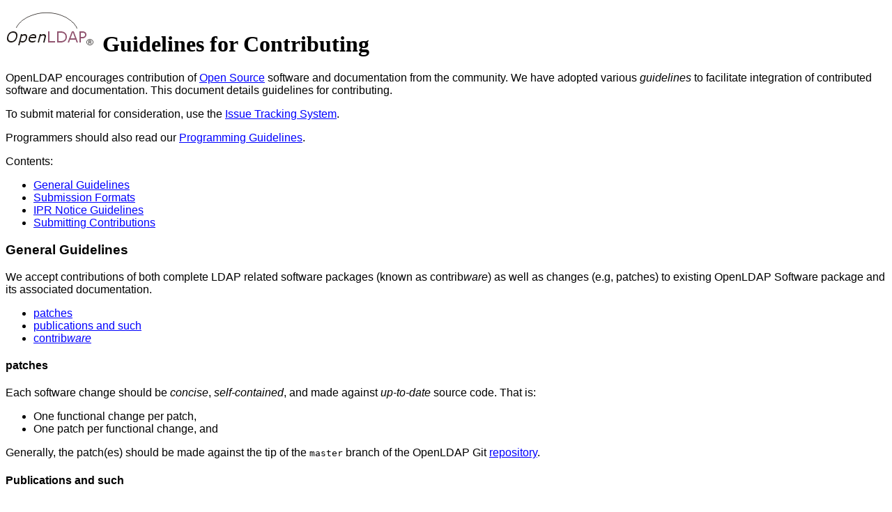

--- FILE ---
content_type: text/html
request_url: https://www.openldap.com/devel/contributing.html
body_size: 4458
content:
<NOSTRIP><!--
     Copyright (c) 2014-2021, OpenLDAP Foundation, All Rights Reserved.
     Author:   www-data (www-data@agnesi.openldap.org)
     Modified: 2020-04-28 13:52:14.
     Generated from ``contributing.wml'' via WML 2.32.0.
               by root (root@agnesi.openldap.org)
               on 2024-05-21 21:14:00.

     DO NOT EDIT THIS FILE DIRECTLY! INSTEAD EDIT ``contributing.wml''.
--></NOSTRIP>
<!--
 name: Guidelines for Contributing
 site: OpenLDAP
 area: devel Devel
 subarea:	guidelines
 page: contributing (logo) (on)
 select:	main
 id:
	$Id: 6293377a2bf1bd9b0070f6470f0db09fbef8a19f $
-->
<HTML>
<HEAD>
<TITLE>OpenLDAP, Guidelines for Contributing</TITLE>
<META NAME="viewport" CONTENT="width=device-width,initial-scale=1">
<META NAME="Copyright" CONTENT="Copyright 2014-2024 The OpenLDAP Foundation, All Rights Reserved.">
<NOSTRIP><META NAME="Author"    CONTENT="www-data, www-data@agnesi.openldap.org">
<META NAME="Generator" CONTENT="WML 2.32.0">
<META NAME="Modified"  CONTENT="2020-04-28 13:52:14">
</NOSTRIP>
<SCRIPT TYPE="text/javascript" LANGUAGE="JavaScript"><NOSTRIP>
<!-- Hiding the code

	// don't frame me
	if(window.location != window.parent.location) {
		window.parent.location = window.location;
	}

// done hiding -->
</NOSTRIP></SCRIPT>
<META NAME="swish-keywords" CONTENT="Programming Guidelines, Guidelines">
<META NAME="keywords" CONTENT="OpenLDAP, Open, LDAP, X.500, Directory, Open Source, OpenSource, Source, Programming Guidelines, Guidelines">
<META NAME="description" CONTENT="Guidelines for OpenLDAP Developer's">
</HEAD>
<BODY BGCOLOR="#ffffff" TEXT="#000000" LINK="#0000ff" ALINK="#ff0000" VLINK="#800080">
  <H1>
  <A ALT="OpenLDAP" HREF="/"><IMG BORDER="0"
		SRC="/images/headers/LDAPlogo.gif" ALT=""></A>
  Guidelines for Contributing</H1>


<FONT FACE="Arial,Verdana,Helvetica">
<!-- BEGIN OF ACTUAL PAGE CONTENTS -->
OpenLDAP encourages contribution of <A HREF="http://www.opensource.org/"
>Open Source</A> software and documentation from the community. We
have adopted various <EM>guidelines</EM> to facilitate integration
of contributed software and documentation. This document details
guidelines for contributing.
<P>
To submit material for consideration, use the <A HREF="/its/"
>Issue Tracking System</A>.
<P>
Programmers should also read our <A HREF="programming.html">Programming
Guidelines</A>.
<P>
Contents:
<UL>
<LI><A HREF="#general">General Guidelines</A>
<LI><A HREF="#formats">Submission Formats</A>
<LI><A HREF="#notice">IPR Notice Guidelines</A>
<LI><A HREF="#submitting">Submitting Contributions</A>
</UL>
<H3><A NAME="general">General</A> Guidelines</H3>
We accept contributions of both complete LDAP related software
packages (known as contrib<I>ware</I>) as well as changes (e.g, patches)
to existing OpenLDAP Software package and its associated documentation.
	<UL>
	<LI><A HREF="#patches">patches</A>
	<LI><A HREF="#docs">publications and such</A>
	<LI><A HREF="#contrib">contrib<I>ware</I></A>
	</UL>
<H4><A NAME="patches">patches</A></H4>
Each software change should be <EM>concise</EM>, <EM>self-contained</EM>,
and made against <EM>up-to-date</EM> source code. That is:
<UL>
<LI>One functional change per patch,
<LI>One patch per functional change, and
</UL>
Generally, the patch(es) should be made against the tip of the
<TT>master</TT> branch of the OpenLDAP Git <A HREF="/software/repo.html">repository</A>.
<H4><A NAME="docs">Publications and such</A></H4>
The <A HREF="/project">OpenLDAP Project</A> welcomes contributions of
independently-authored LDAP-related articles, papers, and other
publications.
<H4><A NAME="contrib">contrib<I>ware</I></A></H4>
The <A HREF="/project">OpenLDAP Project</A> welcomes contributions
of independently-developed stand-alone LDAP-related software packages
suitable for distribution separately from existing packages (e.g.,
OpenLDAP Software, JLDAP, JDBC-LDAP). If you are the author (and
owner) of such a package and would like to contribute it to the
OpenLDAP Project, please send email to <A HREF="mailto:project@OpenLDAP.org">project@OpenLDAP.org</A>.
<P>
In general, contributed software packages should work with current
releases of OpenLDAP software.
<H3>Submission <A NAME="formats">Formats</A></H3>
Submissions should be submitted as a <I>patch</I> suitable for
integration into the OpenLDAP Git source <A
HREF="/software/repo.html">repository</A> using <TT>git-am</TT>(1).
Specifically, you should use <TT>git-format-patch</TT>(1) to construct
the patch.
Please review patches before submission to ensure only required
changes to intended files are included in the patch AND all the
intended changes are included in the patch.
<H4>Generating Patches</H4>
<BLOCKQUOTE>
<TT>git format-patch HEAD^</TT>
</BLOCKQUOTE>
<H3><A NAME="notice">IPR Notice</A> Guidelines</H3>
All contributions must be <A HREF="http://www.opensource.org">Open
Source</A> and must be provided with appropriate notices. Please
provide the appropriate notices in the body of the issue filed
for the patch in the <A HREF="/its/">Issue Tracking System</A>.
	<UL>
	<LI>Notices for <A HREF="#n-openldap">OpenLDAP</A> patches
	<LI>Notices for <A HREF="#n-contrib">contrib<I>ware</I></A>
	</UL>
Note that if you assigned your rights in the materials you wish to
contribute to another party, such as your employer, this party (or
their authorized agent) must make the contribution. These guidelines
are primarily written for individual contributors. Corporate
contributors will need to make some adjustments to the notices.
<H4>Notices for <A NAME="n-openldap">OpenLDAP</A> patches</H4>
<DIV ALIGN="center"><B><I>Disclaimer: This is not legal advice.</I></B></DIV>
<P>
If providing a patch for a different OpenLDAP package, e.g. OpenLDAP JLDAP,
replace each occurance of "OpenLDAP Software" below with the name of that
package.
<P>
Files containing patches representing significant blocks of <I>new</I>
code (10 lines or greater) <STRONG>must</STRONG> include a <I>notice of
origin</I>:
<BLOCKQUOTE>
The attached patch file is derived from OpenLDAP Software.
All of the modifications to OpenLDAP Software represented in the
following patch(es) were developed by &lt;YOUR NAME&gt;
&lt;YOUR-EMAIL-ADDRESS&gt;.
I have not assigned rights and/or interest in this work to any party.
</BLOCKQUOTE>
This notice <B>must</B> be followed by an appropriate <I>rights statement</I>.
<P>
If the patch is derived from other works, you <STRONG>must</STRONG>
include a detailed description of these others works. The description
should include specific references to the location where these works
can be obtained, such as URL to their location on the Internet.
<P>
If you have assigned rights and/or interest in this work to another
party, such as your employer (possibly through your employment
agreement), you must state which rights you have assigned and to
whom. For instance, "By virtue of my employment agreement with
EMPLOYER-NAME, I have assigned my rights and interest in this work to
EMPLOYER-NAME."
<P>
Below is an example notice for someone making a contribution on behalf
of your employer:
<BLOCKQUOTE>
The attached file is derived from OpenLDAP Software.
All of the modifications to OpenLDAP Software represented in the
following patch(es) were developed by &lt;YOUR-EMPLOYER&gt;.
&lt;YOUR-EMPLOYER&gt; has not assigned rights and/or interest in
this work to any party. I, &lt;YOUR-NAME&gt; am authorized by
&lt;YOUR-EMPLOYER&gt;, my employer, to release this work under
the following terms.
</BLOCKQUOTE>
This notice <B>must</B> be followed by an appropriate <I>rights statement</I>.
<P>
For small modifications (bug fixes, minor enhancements, etc.), we
suggest the modifications be placed into the
<A HREF="">public domain</A>
so that they can be freely incorporated into OpenLDAP Software
(as well as other works).
<BLOCKQUOTE>
I, &lt;YOUR NAME&gt;, hereby place the following modifications to
OpenLDAP Software (and only these modifications) into the public
domain. Hence, these modifications may be freely used and/or
redistributed for any purpose with or without attribution and/or
other notice.
</BLOCKQUOTE>
A corporate example:
<BLOCKQUOTE>
&lt;YOUR-EMPLOYER&gt; hereby place the following modifications to
OpenLDAP Software (and only these modifications) into the public
domain. Hence, these modifications may be freely used and/or
redistributed for any purpose with or without attribution and/or
other notice.
</BLOCKQUOTE>
<P>
While you may use the above for large modifications as well, you
may desire to maintain rights in your modifications. However, to
ensure license compatibility, we require all contributions (your
modifications) to be provided under compatible terms. Hence,
we suggest the following statement be used:
<BLOCKQUOTE>
The attached modifications to OpenLDAP Software are subject to
the following notice:
<P>
Copyright &lt;YEAR&gt; &lt;YOUR NAME&gt;
<BR>
Redistribution and use in source and binary forms, with or without
modification, are permitted only as authorized by the OpenLDAP
Public License.
</BLOCKQUOTE>
By making this statement, you are allowing redistribution and use
of your modifications under the same terms as OpenLDAP Software
itself.
<P>
Alternative rights statements will not generally be accepted.
The OpenLDAP Foundation should be contacted at <A HREF="mailto:foundation@OpenLDAP.org">foundation@OpenLDAP.org</A>
prior to submitting patches with alternative right notices.
<P>
One alternative not discussed here is copyright assignment. If you
wish to assign copyright you hold in contributions to OpenLDAP
Software to the OpenLDAP Foundation, please contact The OpenLDAP
Foundation at <A HREF="mailto:foundation@OpenLDAP.org">foundation@OpenLDAP.org</A> for instructions.
<H4>Notices for <A NAME="cp-contrib">contrib<I>ware</I></A></H4>
Contact the OpenLDAP Foundation at <A HREF="mailto:foundation@OpenLDAP.org">foundation@OpenLDAP.org</A> for guidance.
<P>
Note: contributions for inclusion in OpenLDAP Software or other
OpenLDAP distributed software packages (JLDAP, JDBC-LDAP) do not
fall in this category. Follow the patch instructions above.
<H3><A NAME="submitting">Submitting</A> Contributions</H3>
To submit your contribution, use our <A HREF="/its/">Issue Tracking
System</A>. This requires you to fill out a simple web form. Be
sure to use an appropriate summary as well as provide details
concerning your patch in the body of the message. The above notices
should also be added as a comment to the issue after it is created.
Then either attach your patch to the created issue or if this is a
large change, create an account on the
<A HREF="https://git.openldap.org">gitlab instance</A>
and create a merge request with your changes for review.
<!-- END OF ACTUAL PAGE CONTENTS -->
</FONT>


<P>
<FONT COLOR="#808080" FACE="Arial,Verdana,Helvetica" SIZE="1"><B>
________________<BR>
<SMALL>&copy; Copyright 2014-2024, <A HREF="http://www.OpenLDAP.org/foundation/">OpenLDAP Foundation</A>. <A HREF="/privacy.html">Privacy Statement</A></SMALL><BR>
<SMALL><TT>
	$Id: 6293377a2bf1bd9b0070f6470f0db09fbef8a19f $
</TT></SMALL>
</B></FONT>

</BODY>
</HTML>
